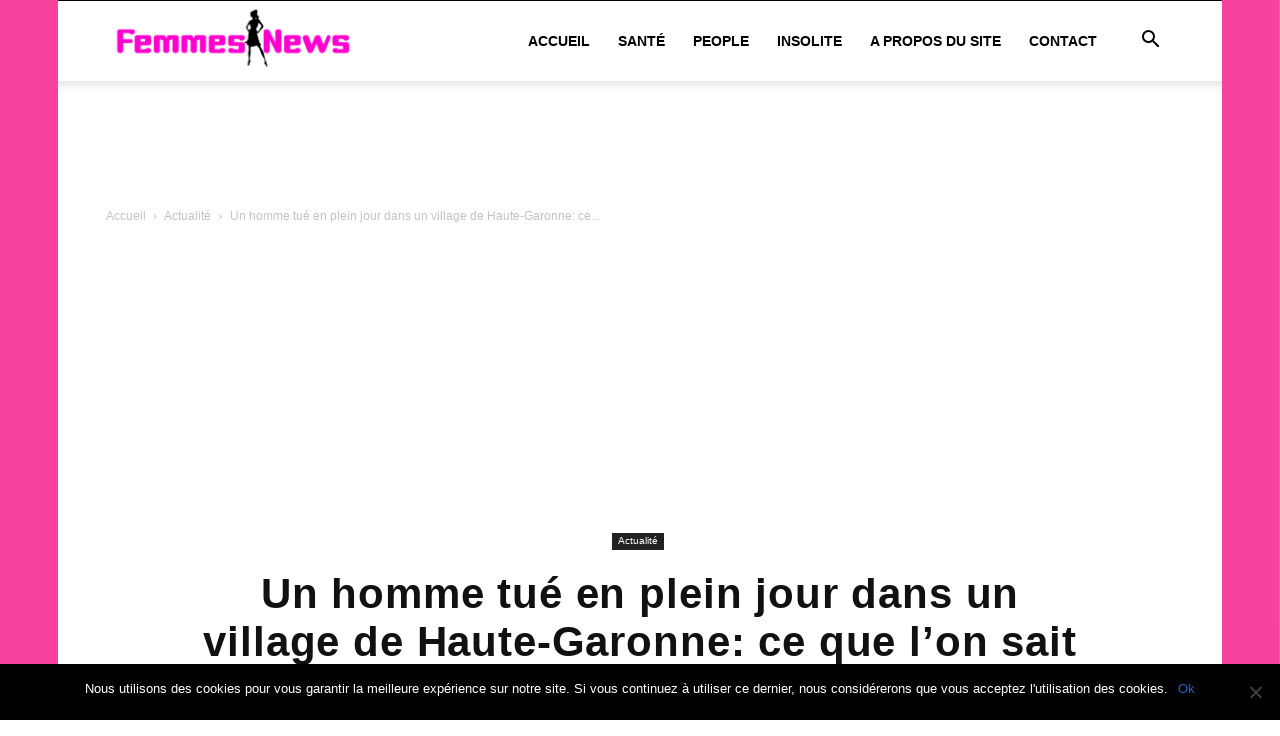

--- FILE ---
content_type: text/html; charset=utf-8
request_url: https://www.google.com/recaptcha/api2/aframe
body_size: 265
content:
<!DOCTYPE HTML><html><head><meta http-equiv="content-type" content="text/html; charset=UTF-8"></head><body><script nonce="LR8Esm0dpaJoRwLD_J_o_Q">/** Anti-fraud and anti-abuse applications only. See google.com/recaptcha */ try{var clients={'sodar':'https://pagead2.googlesyndication.com/pagead/sodar?'};window.addEventListener("message",function(a){try{if(a.source===window.parent){var b=JSON.parse(a.data);var c=clients[b['id']];if(c){var d=document.createElement('img');d.src=c+b['params']+'&rc='+(localStorage.getItem("rc::a")?sessionStorage.getItem("rc::b"):"");window.document.body.appendChild(d);sessionStorage.setItem("rc::e",parseInt(sessionStorage.getItem("rc::e")||0)+1);localStorage.setItem("rc::h",'1768699846269');}}}catch(b){}});window.parent.postMessage("_grecaptcha_ready", "*");}catch(b){}</script></body></html>